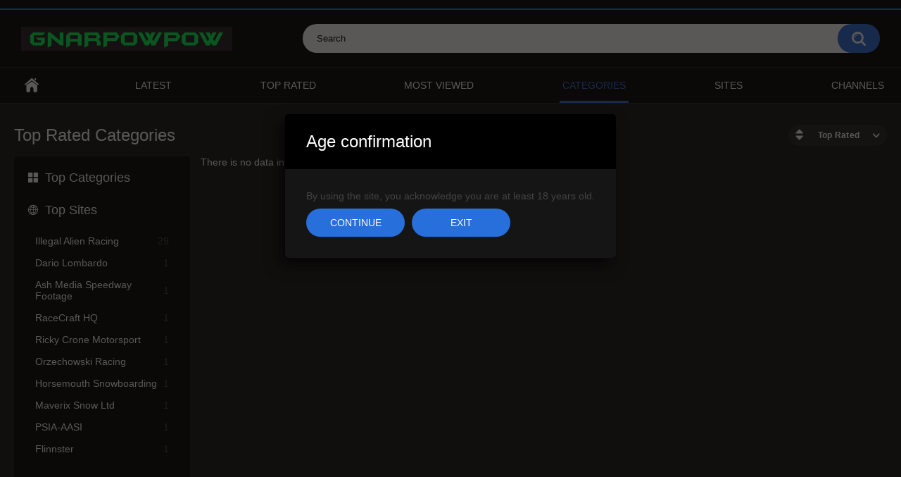

--- FILE ---
content_type: text/html; charset=utf-8
request_url: https://www.gnarpowpow.com/categories/
body_size: 3498
content:
<!DOCTYPE html>
<html lang="en">
<head>
<!-- Google tag (gtag.js) -->
<script async src="https://www.googletagmanager.com/gtag/js?id=G-44FPL7LCYN"></script>
<script>
  window.dataLayer = window.dataLayer || [];
  function gtag(){dataLayer.push(arguments);}
  gtag('js', new Date());

  gtag('config', 'G-44FPL7LCYN');
</script>

	<title>Categories for Videos</title>
	<meta http-equiv="Content-Type" content="text/html; charset=utf-8"/>
	<meta name="description" content="Default site description."/>
	<meta name="keywords" content="default site keywords"/>
	<meta name="viewport" content="width=device-width, initial-scale=1"/>

	<link rel="icon" href="https://www.gnarpowpow.com/favicon.ico" type="image/x-icon"/>
	<link rel="shortcut icon" href="https://www.gnarpowpow.com/favicon.ico" type="image/x-icon"/>

			<link href="https://www.gnarpowpow.com/static/styles/all-responsive-metal.css?v=8.5" rel="stylesheet" type="text/css"/>
		<link href="https://www.gnarpowpow.com/static/styles/jquery.fancybox-metal.css?v=8.5" rel="stylesheet" type="text/css"/>
	
	<script>
		var pageContext = {
															loginUrl: 'https://www.gnarpowpow.com/login-required/',
			animation: '200'
		};
	</script>

				<link href="https://www.gnarpowpow.com/categories/" rel="canonical"/>
		<meta property="og:url" content="https://www.gnarpowpow.com/categories/"/>
	
			<meta property="og:title" content="Default site title"/>
				<meta property="og:image" content="https://www.gnarpowpow.com/contents/cabgqojmgjyc/theme/logo.png"/>
				<meta property="og:description" content="Default site description."/>
				<meta property="og:type" content="website"/>
		</head>
<body>

<div class="top-links">
	<div class="center-hold">
					</div>
</div>
<div class="container">
	<div class="header">
		<div class="header-inner">
			<div class="logo">
				<a href="https://www.gnarpowpow.com/"><img src="https://www.gnarpowpow.com/contents/cabgqojmgjyc/theme/logo.png" alt="Gnarpowpow GoPro Action Camera Sports Network"/></a>
			</div>
			<div class="search">
				<form id="search_form" action="https://www.gnarpowpow.com/search/" method="get" data-url="https://www.gnarpowpow.com/search/%QUERY%/">
					<span class="search-button">Search</span>
					<div class="search-text"><input type="text" name="q" placeholder="Search" value=""/></div>
				</form>
			</div>
		</div>
	</div>
	<nav>
		<div class="navigation">
			<button class="button">
				<span class="icon">
					<span class="ico-bar"></span>
					<span class="ico-bar"></span>
					<span class="ico-bar"></span>
				</span>
			</button>
						<ul class="primary">
				<li >
					<a href="https://www.gnarpowpow.com/" id="item1">Home</a>
				</li>
				<li >
					<a href="https://www.gnarpowpow.com/latest-updates/" id="item2">Latest</a>
				</li>
				<li >
					<a href="https://www.gnarpowpow.com/top-rated/" id="item3">Top Rated</a>
				</li>
				<li >
					<a href="https://www.gnarpowpow.com/most-popular/" id="item4">Most Viewed</a>
				</li>
													<li class="selected">
						<a href="https://www.gnarpowpow.com/categories/" id="item6">Categories</a>
					</li>
													<li >
						<a href="https://www.gnarpowpow.com/sites/" id="item7">Sites</a>
					</li>
																					<li >
						<a href="https://www.gnarpowpow.com/channels/" id="item10">Channels</a>
					</li>
															</ul>
			<ul class="secondary">
							</ul>
		</div>
	</nav>
<div class="content">
	<div class="main-content">
					<div class="sidebar">
															<div class="headline">
	<h2><a class="icon icon-categories" href="https://www.gnarpowpow.com/categories/">Top Categories</a></h2>
</div>

																		<div class="headline">
	<h2><a class="icon icon-world" href="https://www.gnarpowpow.com/sites/">Top Sites</a></h2>
</div>
	<ul class="list">
					<li>
				<a href="https://www.gnarpowpow.com/sites/illegal-alien-racing/">Illegal Alien Racing<span class="rating">29</span></a>
			</li>
					<li>
				<a href="https://www.gnarpowpow.com/sites/dario-lombardo/">Dario Lombardo<span class="rating">1</span></a>
			</li>
					<li>
				<a href="https://www.gnarpowpow.com/sites/ash-media-speedway-footage/">Ash Media Speedway Footage<span class="rating">1</span></a>
			</li>
					<li>
				<a href="https://www.gnarpowpow.com/sites/racecraft-hq/">RaceCraft HQ<span class="rating">1</span></a>
			</li>
					<li>
				<a href="https://www.gnarpowpow.com/sites/ricky-crone-motorsport/">Ricky Crone Motorsport<span class="rating">1</span></a>
			</li>
					<li>
				<a href="https://www.gnarpowpow.com/sites/orzechowski-racing/">Orzechowski Racing<span class="rating">1</span></a>
			</li>
					<li>
				<a href="https://www.gnarpowpow.com/sites/horsemouth-snowboarding/">Horsemouth Snowboarding<span class="rating">1</span></a>
			</li>
					<li>
				<a href="https://www.gnarpowpow.com/sites/maverix-snow-ltd/">Maverix Snow Ltd<span class="rating">1</span></a>
			</li>
					<li>
				<a href="https://www.gnarpowpow.com/sites/psia-aasi/">PSIA-AASI<span class="rating">1</span></a>
			</li>
					<li>
				<a href="https://www.gnarpowpow.com/sites/flinnster/">Flinnster<span class="rating">1</span></a>
			</li>
			</ul>

											</div>
				<div class="main-container">
			<div id="list_categories_categories_list">
	<div class="headline">
		<h1>
							Top Rated Categories					</h1>

							<div class="sort">
				<span class="icon type-sort"></span>
				<strong>Top Rated</strong>
				<ul id="list_categories_categories_list_sort_list">
																		<li>
								<a data-action="ajax" data-container-id="list_categories_categories_list_sort_list" data-block-id="list_categories_categories_list" data-parameters="sort_by:title">Alphabetically</a>
							</li>
																								<li>
								<a data-action="ajax" data-container-id="list_categories_categories_list_sort_list" data-block-id="list_categories_categories_list" data-parameters="sort_by:avg_videos_popularity">Most Viewed</a>
							</li>
																																			<li>
								<a data-action="ajax" data-container-id="list_categories_categories_list_sort_list" data-block-id="list_categories_categories_list" data-parameters="sort_by:total_videos">Most Videos</a>
							</li>
															</ul>
			</div>
		
			</div>
	<div class="box">
		<div class="list-categories">
			<div class="margin-fix" id="list_categories_categories_list_items">
									<div class="empty-content">There is no data in this list.</div>
							</div>
		</div>
	</div>
		</div>
		</div>
	</div>
			<div class="box tags-cloud">
			<a href="https://www.gnarpowpow.com/tags/entertainment/" style="font-weight: bold; font-size: 16px;">entertainment</a>
		&nbsp;&nbsp;
			<a href="https://www.gnarpowpow.com/tags/car/" style="font-weight: bold; font-size: 13px;">car</a>
		&nbsp;&nbsp;
			<a href="https://www.gnarpowpow.com/tags/fishing/" style="font-weight: bold; font-size: 14px;">fishing</a>
		&nbsp;&nbsp;
			<a href="https://www.gnarpowpow.com/tags/sports/" style="font-weight: bold; font-size: 16px;">sports</a>
		&nbsp;&nbsp;
			<a href="https://www.gnarpowpow.com/tags/1320/" style="font-weight: bold; font-size: 12px;">1320</a>
		&nbsp;&nbsp;
			<a href="https://www.gnarpowpow.com/tags/how-to/" style="font-weight: bold; font-size: 15px;">how to</a>
		&nbsp;&nbsp;
			<a href="https://www.gnarpowpow.com/tags/1320video/" style="font-weight: bold; font-size: 12px;">1320video</a>
		&nbsp;&nbsp;
			<a href="https://www.gnarpowpow.com/tags/racing/" style="font-weight: bold; font-size: 16px;">racing</a>
		&nbsp;&nbsp;
			<a href="https://www.gnarpowpow.com/tags/snowboard/" style="font-weight: bold; font-size: 13px;">snowboard</a>
		&nbsp;&nbsp;
			<a href="https://www.gnarpowpow.com/tags/people-blogs/" style="font-weight: bold; font-size: 16px;">people & blogs</a>
		&nbsp;&nbsp;
			<a href="https://www.gnarpowpow.com/tags/world-of-outlaws/" style="font-weight: bold; font-size: 15px;">world of outlaws</a>
		&nbsp;&nbsp;
			<a href="https://www.gnarpowpow.com/tags/dirt-track-racing/" style="font-weight: bold; font-size: 16px;">dirt track racing</a>
		&nbsp;&nbsp;
			<a href="https://www.gnarpowpow.com/tags/howto-style/" style="font-weight: bold; font-size: 13px;">howto & style</a>
		&nbsp;&nbsp;
			<a href="https://www.gnarpowpow.com/tags/moto/" style="font-weight: bold; font-size: 12px;">moto</a>
		&nbsp;&nbsp;
			<a href="https://www.gnarpowpow.com/tags/red-bull/" style="font-weight: bold; font-size: 14px;">red bull</a>
		&nbsp;&nbsp;
			<a href="https://www.gnarpowpow.com/tags/auto-racing/" style="font-weight: bold; font-size: 13px;">auto racing</a>
		&nbsp;&nbsp;
			<a href="https://www.gnarpowpow.com/tags/race/" style="font-weight: bold; font-size: 16px;">race</a>
		&nbsp;&nbsp;
			<a href="https://www.gnarpowpow.com/tags/pov/" style="font-weight: bold; font-size: 14px;">pov</a>
		&nbsp;&nbsp;
			<a href="https://www.gnarpowpow.com/tags/motorsports/" style="font-weight: bold; font-size: 14px;">motorsports</a>
		&nbsp;&nbsp;
			<a href="https://www.gnarpowpow.com/tags/video/" style="font-weight: bold; font-size: 14px;">video</a>
		&nbsp;&nbsp;
			<a href="https://www.gnarpowpow.com/tags/x-games2/" style="font-weight: bold; font-size: 15px;">x-games</a>
		&nbsp;&nbsp;
			<a href="https://www.gnarpowpow.com/tags/florida/" style="font-weight: bold; font-size: 15px;">florida</a>
		&nbsp;&nbsp;
			<a href="https://www.gnarpowpow.com/tags/dirt-track/" style="font-weight: bold; font-size: 13px;">dirt track</a>
		&nbsp;&nbsp;
			<a href="https://www.gnarpowpow.com/tags/sprint-cars/" style="font-weight: bold; font-size: 14px;">sprint cars</a>
		&nbsp;&nbsp;
			<a href="https://www.gnarpowpow.com/tags/extreme-sports/" style="font-weight: bold; font-size: 16px;">extreme sports</a>
		&nbsp;&nbsp;
			<a href="https://www.gnarpowpow.com/tags/funny/" style="font-weight: bold; font-size: 12px;">funny</a>
		&nbsp;&nbsp;
			<a href="https://www.gnarpowpow.com/tags/golf-tips/" style="font-weight: bold; font-size: 13px;">golf tips</a>
		&nbsp;&nbsp;
			<a href="https://www.gnarpowpow.com/tags/yt-quality-high/" style="font-weight: bold; font-size: 15px;">yt:quality=high</a>
		&nbsp;&nbsp;
			<a href="https://www.gnarpowpow.com/tags/snowboarding/" style="font-weight: bold; font-size: 14px;">snowboarding</a>
		&nbsp;&nbsp;
			<a href="https://www.gnarpowpow.com/tags/x-games/" style="font-weight: bold; font-size: 16px;">x games</a>
		&nbsp;&nbsp;
			<a href="https://www.gnarpowpow.com/tags/nascar/" style="font-weight: bold; font-size: 12px;">nascar</a>
		&nbsp;&nbsp;
			<a href="https://www.gnarpowpow.com/tags/crash/" style="font-weight: bold; font-size: 15px;">crash</a>
		&nbsp;&nbsp;
			<a href="https://www.gnarpowpow.com/tags/motocross/" style="font-weight: bold; font-size: 14px;">motocross</a>
		&nbsp;&nbsp;
			<a href="https://www.gnarpowpow.com/tags/xgames/" style="font-weight: bold; font-size: 15px;">xgames</a>
		&nbsp;&nbsp;
			<a href="https://www.gnarpowpow.com/tags/gaming/" style="font-weight: bold; font-size: 13px;">gaming</a>
		&nbsp;&nbsp;
			<a href="https://www.gnarpowpow.com/tags/action-sports/" style="font-weight: bold; font-size: 16px;">action sports</a>
		&nbsp;&nbsp;
			<a href="https://www.gnarpowpow.com/tags/dirt-bike/" style="font-weight: bold; font-size: 12px;">dirt bike</a>
		&nbsp;&nbsp;
			<a href="https://www.gnarpowpow.com/tags/car-racing/" style="font-weight: bold; font-size: 15px;">car racing</a>
		&nbsp;&nbsp;
			<a href="https://www.gnarpowpow.com/tags/drag-racing/" style="font-weight: bold; font-size: 12px;">drag racing</a>
		&nbsp;&nbsp;
			<a href="https://www.gnarpowpow.com/tags/outlaw/" style="font-weight: bold; font-size: 13px;">outlaw</a>
		&nbsp;&nbsp;
			<a href="https://www.gnarpowpow.com/tags/cars/" style="font-weight: bold; font-size: 15px;">cars</a>
		&nbsp;&nbsp;
			<a href="https://www.gnarpowpow.com/tags/kart/" style="font-weight: bold; font-size: 13px;">kart</a>
		&nbsp;&nbsp;
			<a href="https://www.gnarpowpow.com/tags/gopro/" style="font-weight: bold; font-size: 14px;">gopro</a>
		&nbsp;&nbsp;
			<a href="https://www.gnarpowpow.com/tags/fast/" style="font-weight: bold; font-size: 12px;">fast</a>
		&nbsp;&nbsp;
			<a href="https://www.gnarpowpow.com/tags/dirt-racing/" style="font-weight: bold; font-size: 14px;">dirt racing</a>
		&nbsp;&nbsp;
			<a href="https://www.gnarpowpow.com/tags/turbo/" style="font-weight: bold; font-size: 12px;">turbo</a>
		&nbsp;&nbsp;
			<a href="https://www.gnarpowpow.com/tags/karting/" style="font-weight: bold; font-size: 13px;">karting</a>
		&nbsp;&nbsp;
			<a href="https://www.gnarpowpow.com/tags/autos-vehicles/" style="font-weight: bold; font-size: 16px;">autos & vehicles</a>
		&nbsp;&nbsp;
			<a href="https://www.gnarpowpow.com/tags/driver/" style="font-weight: bold; font-size: 12px;">driver</a>
		&nbsp;&nbsp;
			<a href="https://www.gnarpowpow.com/tags/travel-events/" style="font-weight: bold; font-size: 15px;">travel & events</a>
		&nbsp;&nbsp;
		<a href="https://www.gnarpowpow.com/tags/" class="all">Show All Tags</a>
</div>
	
	</div>

	<div class="footer-margin">
					<div class="content">
				<div class="box bottom-adv"><div class="spot">
<a href="http://google.com" rel="nofollow" title="Visit our sponsor"><img src="/static/images/sample/sample-300x250.jpg"/></a>
</div>
<div class="spot">
<a href="http://google.com" rel="nofollow" title="Visit our sponsor"><img src="/static/images/sample/sample-300x250.jpg"/></a>
</div>
<div class="spot">
<a href="http://google.com" rel="nofollow" title="Visit our sponsor"><img src="/static/images/sample/sample-300x250.jpg"/></a>
</div>
<div class="spot">
<a href="http://google.com" rel="nofollow" title="Visit our sponsor"><img src="/static/images/sample/sample-300x250.jpg"/></a>
</div></div>
			</div>
			</div>
</div>
<div class="footer">
	<div class="footer-wrap">
		<ul class="nav">
			<li><a href="https://www.gnarpowpow.com/">Home</a></li>
						<li><a data-href="https://www.gnarpowpow.com/feedback/" data-fancybox="ajax">Support</a></li>
							<li><a href="https://www.gnarpowpow.com/terms/">Terms</a></li>
											</ul>
		<div class="copyright">
			2005-2026 <a href="https://www.gnarpowpow.com/">Gnarpowpow GoPro Action Camera Sports Network</a><br/>
			All rights reserved.
		</div>
		<div class="txt">
			Lorem ipsum dolor sit amet, consectetur adipiscing elit. Proin pellentesque mollis enim, at vulputate odio mollis sed. Praesent vestibulum tempor augue, vel egestas nulla commodo quis. In hac habitasse platea dictumst. Nam non tempor nunc. Nulla facilisi. Sed lectus justo, viverra in sodales eget, congue ac tellus.
		</div>
	</div>

	<script src="https://www.gnarpowpow.com/static/js/main.min.js?v=8.5"></script>
	<script>
		$.blockUI.defaults.overlayCSS = {cursor: 'wait'};

					$.Autocomplete.defaults.minChars = 3;
			$.Autocomplete.defaults.deferRequestBy = 100;
			$.Autocomplete.defaults.serviceUrl = 'https://www.gnarpowpow.com/suggest/';
						</script>
	</div>
<div id="ageverify" class="hidden">
   <strong class="popup-title">Age confirmation</strong>
   <div class="popup-holder">
       <form>
           <p style="margin-bottom: 10px">
               By using the site, you acknowledge you are at least 18 years old.
           </p>
           <div class="bottom">
               <input type="button" name="continue" class="submit" value="Continue" style="margin-right: 10px">
               <input type="button" name="exit" class="submit" value="Exit">
           </div>
       </form>
   </div>
</div>
<script>
   if ($.cookie('kt_agecheck') != '1') {
       setTimeout(function () {
           $.fancybox($('#ageverify').html(), {
               topRatio: 0.3,
               closeBtn: false,
               modal: true,
               afterShow: function () {
                   this.inner.find('input').click(function () {
                       if ($(this).attr('name') == 'continue') {
                           $.cookie('kt_agecheck', '1', {expires: 365, path: '/', samesite: 'Lax'});
                           $.fancybox.close();
                       } else {
                           window.location = 'https://google.com';
                       }
                   });
               }
           });
       }, 10);
   }
</script>
</body>
</html>